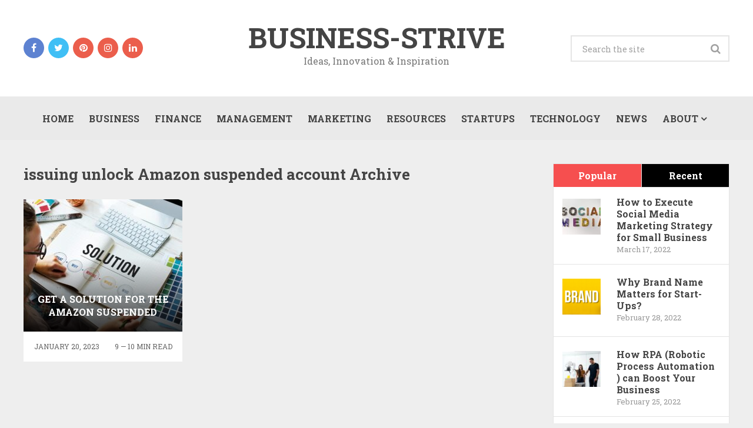

--- FILE ---
content_type: text/html; charset=UTF-8
request_url: https://www.businessstrive.com/wp-admin/admin-ajax.php
body_size: 451
content:
					<ul>
													<li>
																	<div class="wpt_thumbnail wpt_thumb_small">
										<a title="How to Execute Social Media Marketing Strategy for Small Business" href="https://www.businessstrive.com/social-media-marketing-strategy-for-small-business/">
																							<img width="80" height="75" src="https://www.businessstrive.com/wp-content/uploads/2022/02/Social-Media-Strategy-for-Business-80x75.jpg" class="attachment-wp_review_small size-wp_review_small wp-post-image" alt="" title="" decoding="async" loading="lazy" />																					</a>
									</div>
								
								<div class="entry-title"><a title="How to Execute Social Media Marketing Strategy for Small Business" href="https://www.businessstrive.com/social-media-marketing-strategy-for-small-business/">How to Execute Social Media Marketing Strategy for Small Business</a></div>

																	<div class="wpt-postmeta">
																					March 17, 2022																																							</div> <!--end .entry-meta-->
								
								
								<div class="clear"></div>
							</li>
													<li>
																	<div class="wpt_thumbnail wpt_thumb_small">
										<a title="Why Brand Name Matters for Start-Ups?" href="https://www.businessstrive.com/why-brand-name-matters-for-startups/">
																							<img width="80" height="75" src="https://www.businessstrive.com/wp-content/uploads/2022/02/brand-name-for-startups-80x75.png" class="attachment-wp_review_small size-wp_review_small wp-post-image" alt="" title="" decoding="async" loading="lazy" />																					</a>
									</div>
								
								<div class="entry-title"><a title="Why Brand Name Matters for Start-Ups?" href="https://www.businessstrive.com/why-brand-name-matters-for-startups/">Why Brand Name Matters for Start-Ups?</a></div>

																	<div class="wpt-postmeta">
																					February 28, 2022																																							</div> <!--end .entry-meta-->
								
								
								<div class="clear"></div>
							</li>
													<li>
																	<div class="wpt_thumbnail wpt_thumb_small">
										<a title="How RPA (Robotic Process Automation ) can Boost Your Business" href="https://www.businessstrive.com/robotic-process-automation-in-business/">
																							<img width="80" height="75" src="https://www.businessstrive.com/wp-content/uploads/2022/02/Robotic-Process-Automation-in-Business-80x75.jpg" class="attachment-wp_review_small size-wp_review_small wp-post-image" alt="" title="" decoding="async" loading="lazy" />																					</a>
									</div>
								
								<div class="entry-title"><a title="How RPA (Robotic Process Automation ) can Boost Your Business" href="https://www.businessstrive.com/robotic-process-automation-in-business/">How RPA (Robotic Process Automation ) can Boost Your Business</a></div>

																	<div class="wpt-postmeta">
																					February 25, 2022																																							</div> <!--end .entry-meta-->
								
								
								<div class="clear"></div>
							</li>
													<li>
																	<div class="wpt_thumbnail wpt_thumb_small">
										<a title="AI And Machine Learning in B2B Marketing" href="https://www.businessstrive.com/ai-and-machine-learning-in-b2b-marketing/">
																							<img width="80" height="75" src="https://www.businessstrive.com/wp-content/uploads/2022/03/AI-and-Machine-Learning-80x75.jpg" class="attachment-wp_review_small size-wp_review_small wp-post-image" alt="" title="" decoding="async" loading="lazy" />																					</a>
									</div>
								
								<div class="entry-title"><a title="AI And Machine Learning in B2B Marketing" href="https://www.businessstrive.com/ai-and-machine-learning-in-b2b-marketing/">AI And Machine Learning in B2B Marketing</a></div>

																	<div class="wpt-postmeta">
																					March 2, 2022																																							</div> <!--end .entry-meta-->
								
								
								<div class="clear"></div>
							</li>
													<li>
																	<div class="wpt_thumbnail wpt_thumb_small">
										<a title="How to Find Investors for your Startup" href="https://www.businessstrive.com/find-investors-for-startup/">
																							<img width="80" height="75" src="https://www.businessstrive.com/wp-content/uploads/2022/04/Investors-80x75.jpg" class="attachment-wp_review_small size-wp_review_small wp-post-image" alt="" title="" decoding="async" loading="lazy" />																					</a>
									</div>
								
								<div class="entry-title"><a title="How to Find Investors for your Startup" href="https://www.businessstrive.com/find-investors-for-startup/">How to Find Investors for your Startup</a></div>

																	<div class="wpt-postmeta">
																					April 6, 2022																																							</div> <!--end .entry-meta-->
								
								
								<div class="clear"></div>
							</li>
											</ul>
					<div class="clear"></div>
														<div class="wpt-pagination">
													<a href="#" class="next"><span>Next &raquo;</span></a>
							</div>
			<div class="clear"></div>
			<input type="hidden" class="page_num" name="page_num" value="1" />
													